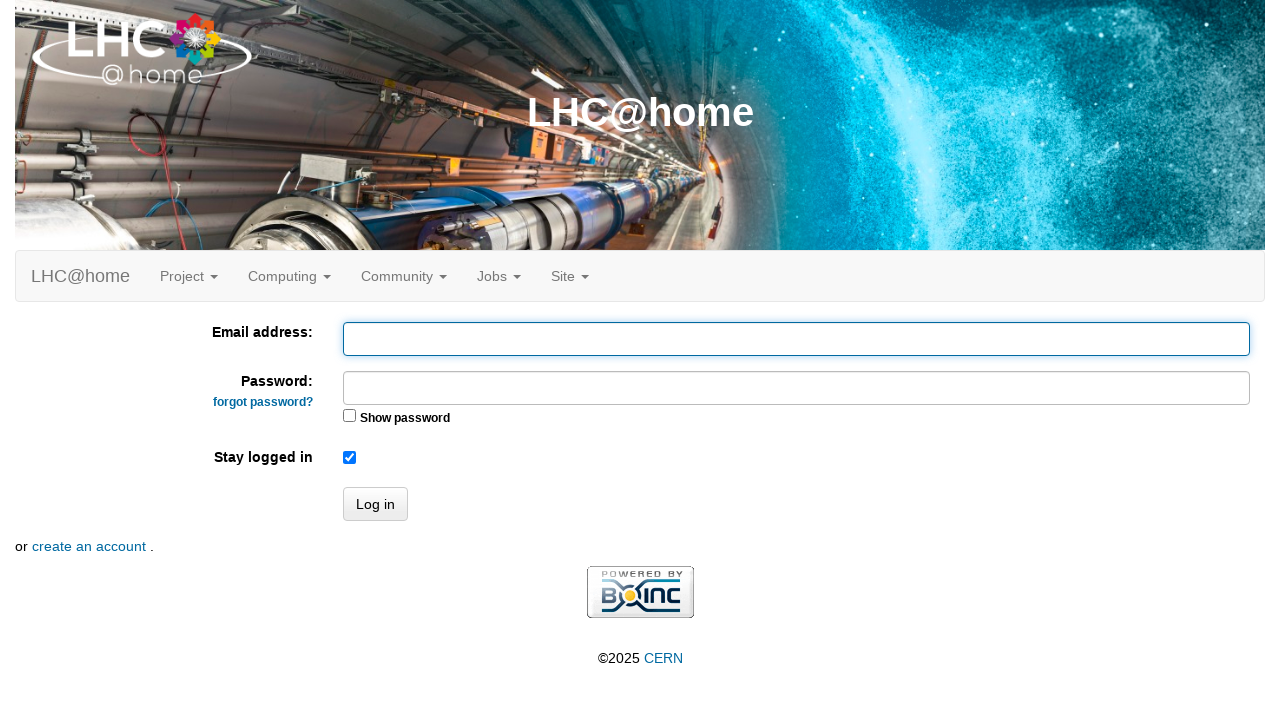

--- FILE ---
content_type: text/html; charset=utf-8
request_url: https://lhcathome.cern.ch/lhcathome/login_form.php?next_url=forum_reply.php%3Fthread%3D2899%26post%3D20178%26no_quote%3D1
body_size: 7194
content:
<!DOCTYPE html>
        <html lang="en">
        <head>
    
        <meta name="viewport" content="width=device-width, initial-scale=1">
    <title>Log in</title>

        <meta charset="utf-8">
    
            <link type="text/css" rel="stylesheet" href="https://lhcathome.cern.ch/lhcathome//bootstrap.min.css" media="all">
        
            <link rel=stylesheet type="text/css" href="https://lhcathome.cern.ch/lhcathome/white3.css">
        
        <link rel=alternate type="application/rss+xml" title="RSS 2.0" href="https://lhcathome.cern.ch/lhcathome/rss_main.php">
        </head>
    <body >
<!-- SVN VERSIONS -->
<!-- $Id$ -->
<!-- $Id: pm.inc 14019 2007-11-01 23:04:39Z davea $ -->
<!-- $Id$ -->
<!-- $Id$ -->
<!-- $Id$ -->
<!-- $Id$ -->
<!-- $Id$ -->
<!-- $Id$ -->
<div class="container-fluid">
    <div id="banner"><h1>LHC@home<span></span></h1></div><nav class="navbar navbar-default">

  <div class="container-fluid">
    <div class="navbar-header">
      <button type="button" class="navbar-toggle" data-toggle="collapse" data-target="#myNavbar">
        <span class="icon-bar"></span>
        <span class="icon-bar"></span>
        <span class="icon-bar"></span>
      </button>
      <a class="navbar-brand" href=https://lhcathome.cern.ch/lhcathome/>LHC@home</a>
    </div>
    <div class="collapse navbar-collapse" id="myNavbar">
      <ul class="nav navbar-nav">
    
      <li class="dropdown">
        <a class="dropdown-toggle" data-toggle="dropdown" href="#">Project
        <span class="caret"></span></a>
        <ul class="dropdown-menu">
    
        </ul>
      </li>
    
      <li class="dropdown">
        <a class="dropdown-toggle" data-toggle="dropdown" href="#">Computing
        <span class="caret"></span></a>
        <ul class="dropdown-menu">
    <li><a href="https://lhcathome.cern.ch/lhcathome/prefs.php?subset=global">Preferences</a></li>
            <li><a href="https://lhcathome.cern.ch/lhcathome/server_status.php">Server status</a></li>
            <li><a href="https://lhcathome.cern.ch/lhcathome/stats.php">Statistics</a></li>
            <li><a href="https://lhcathome.cern.ch/lhcathome/apps.php">Applications</a></li>
            <li class="dropdown-header">Leader boards:</li>
            <li><a href="https://lhcathome.cern.ch/lhcathome/top_users.php">Participants</a></li>
            <li><a href="https://lhcathome.cern.ch/lhcathome/top_hosts.php">Computers</a></li>
            <li><a href="https://lhcathome.cern.ch/lhcathome/top_teams.php">Teams</a></li>
            
        </ul>
      </li>
    
      <li class="dropdown">
        <a class="dropdown-toggle" data-toggle="dropdown" href="#">Community
        <span class="caret"></span></a>
        <ul class="dropdown-menu">
    <li><a href="https://lhcathome.cern.ch/lhcathome/forum_index.php">Message boards</a></li>
            <li><a href="https://lhcathome.cern.ch/lhcathome/team.php">Teams</a></li>
            <li><a href="https://lhcathome.cern.ch/lhcathome/profile_menu.php">Profiles</a></li>
            <li><a href="https://lhcathome.cern.ch/lhcathome/edit_forum_preferences_form.php">Preferences</a></li>
            <li><a href="https://lhcathome.cern.ch/lhcathome/user_search.php">User search</a></li>
            <li><a href="https://lhcathome.cern.ch/lhcathome/uotd.php">User of the day</a></li>
            <li><a href="https://lhcathome.cern.ch/lhcathome/cert1.php">Certificate</a></li>
            
        </ul>
      </li>
    
      <li class="dropdown">
        <a class="dropdown-toggle" data-toggle="dropdown" href="#">Jobs
        <span class="caret"></span></a>
        <ul class="dropdown-menu">
    <li><a href="https://lhcathome.cern.ch/lhcathome/atlas_job.php">ATLAS Jobs</a></li>
            <li><a href="https://lhcathome.cern.ch/lhcathome/cms_job.php">CMS Jobs</a></li>
            <li><a href="https://lhcathome.cern.ch/lhcathome/lhcb_job.php">LHCb Jobs</a></li>
            <li><a href="https://sixtrack-boinc-status.web.cern.ch/sixtrack-boinc-status/">Sixtrack Jobs</a></li>
            <li><a href="http://mcplots-dev.cern.ch/production.php?view=status&plots=hourly#plots">Theory Jobs</a></li>
            
        </ul>
      </li>
    
      <li class="dropdown">
        <a class="dropdown-toggle" data-toggle="dropdown" href="#">Site
        <span class="caret"></span></a>
        <ul class="dropdown-menu">
    <li><a href="https://lhcathome.cern.ch/lhcathome/site_search.php">Site search</a></li>
            <li><a href="https://lhcathome.cern.ch/lhcathome/language_select.php">Languages</a></li>
            
        </ul>
      </li>
    
      </ul>
      <ul class="nav navbar-nav navbar-right">
    
      </ul>
    </div>
  </div>
</nav>
    <div class="container-fluid">
        <form class="form-horizontal" method="post" action="https://lhcathome.cern.ch/lhcathome//login_action.php" ><input type="hidden" name="next_url" value="forum_reply.php%3Fthread%3D2899%26post%3D20178%26no_quote%3D1">
    
        <div class="form-group">
            <label align=right class="col-sm-3">Email address:</label>
            <div class="col-sm-9">
                <input autofocus tabindex="1" type="text" class="form-control" name="email_addr" value="">
            </div>
        </div>
        
        <div class="form-group">
            <label align=right class="col-sm-3">Password:<br><small><a href="get_passwd.php">forgot password?</a></small></label>
            <div class="col-sm-9">
                <input id="passwd" tabindex="2" type="password" class="form-control" name="passwd" value="">
<script>
function toggle_passwd() {
    var c = document.getElementById("passwd_visible");
    var x = document.getElementById("passwd");
    if (c.checked) {
        x.type = "text";
    } else {
        x.type = "password";
    }
}
</script>
<input type="checkbox" id="passwd_visible" onclick="toggle_passwd()"> <label for="passwd_visible"><small>Show password</small></label>
        
            </div>
        </div>
        
        <div class="form-group">
            <label align=right class="col-sm-3">Stay logged in</label>
            <div class="col-sm-9">
        <input tabindex="3" type="checkbox" name="stay_logged_in" checked> 
            </div>
        </div>
    
        <div class="form-group">
               <div class="col-sm-offset-3 col-sm-9"><button tabindex="4" type="submit" class="btn btn-success">Log in</button></div>
        </div>
</form>
        </div>
    or <a href="create_account_form.php?next_url=forum_reply.php%3Fthread%3D2899%26post%3D20178%26no_quote%3D1"> create an account </a>.<p></p>
        <p class="text-center">
        <a class="brand boinc-logo" href="http://boinc.berkeley.edu/"><img align="middle" border="0" src="https://lhcathome.cern.ch/lhcathome/img/pb_boinc.gif" alt="Powered by BOINC"></a>
        </p>
        <br>
        <p class="text-center" href="https://home.cern/"> &copy;2025 <a href="https://home.cern/">CERN</a></p>
    
        <script src="https://lhcathome.cern.ch/lhcathome//jquery.min.js"></script>
        <script src="https://lhcathome.cern.ch/lhcathome//bootstrap.min.js"></script>
        </div>
        </body>
        </html>
    